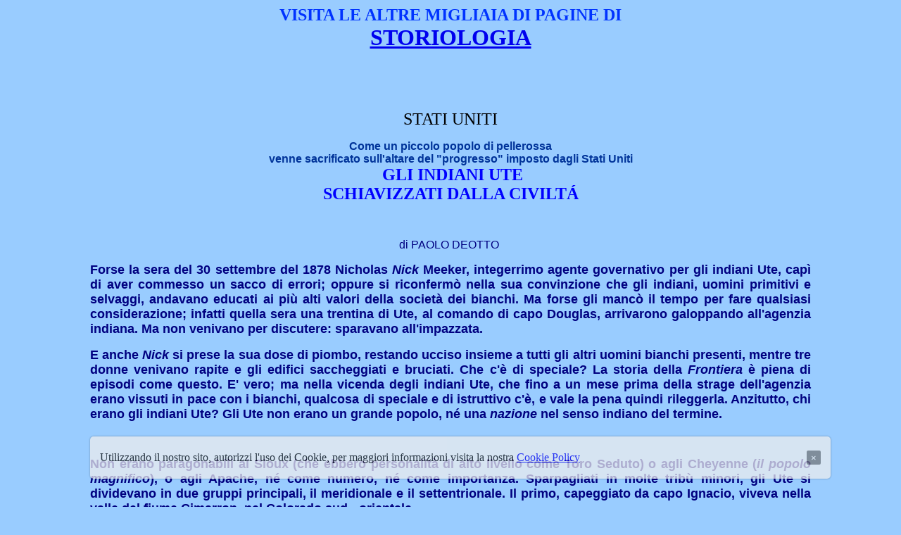

--- FILE ---
content_type: text/html
request_url: https://www.storiologia.it/statiuniti/indiani6.htm
body_size: 13248
content:
<html>

<HEAD>
 
<!-- Global site tag (gtag.js) - Google Analytics -->
<script async src="https://www.googletagmanager.com/gtag/js?id=G-4F37753P3T"></script>
<script>
  window.dataLayer = window.dataLayer || [];
  function gtag(){dataLayer.push(arguments);}
  gtag('js', new Date());

  gtag('config', 'G-4F37753P3T');
</script>
<!-- fine Google Analytics (gtag.js)-->
<script src="https://code.jquery.com/jquery-3.5.1.min.js" integrity="sha256-9/aliU8dGd2tb6OSsuzixeV4y/faTqgFtohetphbbj0=" crossorigin="anonymous"></script>

<meta http-equiv="Content-Type" content="text/html; charset=iso-8859-1">
<meta name="GENERATOR" content="Microsoft FrontPage 4.0">
<meta name="ProgId" content="FrontPage.Editor.Document">
 
<title>STATI UNITI - LA LOTTA CON GLI INDIANI</title>
</head>

<body bgcolor="#99CCFF">
<p align="center"><strong><font size="4"><strong><font size="4"><strong><font size="4"><font
size="5" color="#0033FF" face="Arial Black">VISITA LE ALTRE MIGLIAIA DI PAGINE 
  DI <br>
  <a href="../welcome.html"><font size="6">STORIOLOGIA</font></a></font></font></strong></font></strong></font></strong></p>
<p align="center">&nbsp;</p>
<p align="center">&nbsp;</p>
<p align="center"><font size="5" face="Arial Black">STATI UNITI</font></p>
<p align="center"><b><font face="Arial" class="formato16" color="#FF0000"><font color="#003399" size="3">Come 
  un piccolo popolo di pellerossa <br>
  venne sacrificato sull'altare del &quot;progresso&quot; imposto dagli Stati 
  Uniti</font><br>
  </font><font color="#000000" face="Arial Black" size="5">&nbsp;</font><font face="Arial Black" color="#0000FF" size="5">GLI 
  INDIANI UTE<br>
  SCHIAVIZZATI DALLA CIVILTÁ</font></b> </p>
<p align="center"><font color="#000080" size="3">&nbsp; </font>
  <center>
    <font color="#000080" size="3" face="Arial"> di PAOLO DEOTTO&nbsp;</font>
  </center>
<blockquote> 
  <blockquote> 
    <blockquote> 
      <p align="justify"><font color="#000080" face="Times New Roman" size="4"> 
        <strong><font face="Arial">Forse la sera del 30 settembre del 1878 Nicholas 
        <em>Nick</em> Meeker, integerrimo agente governativo per gli indiani Ute, 
        capì di aver commesso un sacco di errori; oppure si riconfermò nella sua 
        convinzione che gli indiani, uomini primitivi e selvaggi, andavano educati 
        ai più alti valori della società dei bianchi. Ma forse gli mancò il tempo 
        per fare qualsiasi considerazione; infatti quella sera una trentina di 
        Ute, al comando di capo Douglas, arrivarono galoppando all'agenzia indiana. 
        Ma non venivano per discutere: sparavano all'impazzata.</font></strong></font></p>
      <p align="justify"><font color="#000080" face="Times New Roman" size="4"><strong><font face="Arial"> 
        E anche <em>Nick</em> si prese la sua dose di piombo, restando ucciso 
        insieme a tutti gli altri uomini bianchi presenti, mentre tre donne venivano 
        rapite e gli edifici saccheggiati e bruciati. Che c'è di speciale? La 
        storia della <em>Frontiera</em> è piena di episodi come questo. E' vero; 
        ma nella vicenda degli indiani Ute, che fino a un mese prima della strage 
        dell'agenzia erano vissuti in pace con i bianchi, qualcosa di speciale 
        e di istruttivo c'è, e vale la pena quindi rileggerla. Anzitutto, chi 
        erano gli indiani Ute? Gli Ute non erano un grande popolo, né una <em>nazione</em> 
        nel senso indiano del termine.</font></strong></font> </p>
    </blockquote>
  </blockquote>
  <p align="justify">&nbsp;</p>
  <blockquote> 
    <blockquote> 
      <p align="justify"><font face="Arial"><strong><font color="#000080" size="4">Non 
        erano paragonabili ai Sioux (che ebbero personalità di alto livello come 
        Toro Seduto) o agli Cheyenne (<em>il popolo magnifico</em>), o agli Apache, 
        né come numero, né come importanza. Sparpagliati in molte tribù minori, 
        gli Ute si dividevano in due gruppi principali, il meridionale e il settentrionale. 
        Il primo, capeggiato da capo Ignacio, viveva nella valle del fiume Cimarron, 
        nel Colorado sud - orientale. <br>
        Il secondo gruppo abitava la valle superiore del White River, in una regione 
        montana di grande bellezza, ricca di selvaggina. Il capo degli Ute settentrionali 
        era Ouray, chiamato dai bianchi <em>The Arrow</em>, ossia La Freccia; 
        era un uomo di indiscussa autorità a cui i capi delle singole tribù prestavano 
        un'obbedienza cieca e totale. <br>
        <br>
        Gli Ute erano montanari e cacciatori, oltre che guerrieri. Vagabondi per 
        vocazione, le loro occupazioni principali erano sempre state le scorrerie 
        contro Cheyenne e Arapaho per rubare cavalli e donne, nonché le corse 
        dei cavalli, per le quali nutrivano una vera passione. Nel decennio 1860 
        70 le loro razzie li avevano condotti molto a est, sino nella valle del 
        fiume Arkansas. Per lungo tempo questi indiani erano vissuti lontani dai 
        bianchi, favoriti dal naturale isolamento della loro regione, conosciuta 
        solo da pochi cacciatori, con i quali i rapporti erano sempre stati amichevoli.</font></strong></font></p>
      <p align="justify"><font face="Arial"><strong><font color="#000080" size="4">Nel 
        1858 erano stati scoperti grandi giacimenti di argento e ne era seguita 
        l'inevitabile invasione dei cercatori, ma un trattato con il governo di 
        Washington, l'anno successivo, aveva definito il territorio degli Ute 
        settentrionali nella regione valliva che non comprendeva zone minerarie. 
        Così gli Ute avevano potuto continuare la loro vita libera, pressoché 
        ignorati dai bianchi, tanto che il posto militare più vicino al loro territorio 
        era Forte Fred Steele, nel Wyoming meridionale, a oltre 250 chilometri 
        dalla valle del White River. Poi accaddero alcune cose: il 25 giugno 1876 
        migliaia di guerrieri pellerossa, guidati da Toro Seduto e da Cavallo 
        Pazzo, saldarono anni di conti in sospeso col <em>generale </em>Custer, 
        che aveva portato incoscientemente al massacro i suoi uomini al Little 
        Big Horn, gettandoli in battaglia contro un nemico dodici volte numericamente 
        superiore. <br>
        <br>
        L'opinione pubblica americana fu pervasa dal più pericoloso dei sentimenti, 
        la paura, e reclamò seri provvedimenti contro i <em>selvaggi</em>, contestando 
        i metodi del presidente Ulysses S. Grant che, alla Casa Bianca dal 1868 
        e riconfermato nel 1872, cercava una politica di pacificazione con gli 
        indiani per &quot;attuare la sistemazione definitiva delle tribù nomadi 
        su territori ad esse graditi e porle <em>pacificamente</em> sotto il controllo 
        dei funzionari a ciò incaricati dal Dipartimento Affari Indiani&quot;. 
        Prima di Grant le amministrazioni di Washington (compresa quella dell'<em>apostolo 
        </em>Lincoln) avevano messo in atto un piano di puro e semplice sterminio 
        del popolo rosso. E' rimasto tristemente famoso il sinistro ordine impartito 
        dal generale nordista Carleton, agli inizi del 1864, per riportare ordine 
        nel Sud - Ovest sconvolto dalle razzie dei Mescalero e dei Navajo: &quot;... 
        gli uomini (pellerossa - N.d.A.) devono essere uccisi in qualunque momento 
        e dovunque vengano trovati. Donne e bambini <em>possono</em> essere presi 
        prigionieri, ma, naturalmente, non devono essere uccisi&quot;. Questo 
        modo brutale di affrontare il <em>problema indiano</em> aveva approfondito 
        il solco di odio che divideva uomini rossi e uomini bianchi, per molti 
        dei quali, comunque, &quot;l'unico indiano buono era l'indiano morto&quot;.</font></strong></font></p>
      <p align="justify"><font face="Arial"><strong><font size="4"><font color="#000080"><br>
        Il presidente Grant aveva capito che una condotta di questo genere non 
        solo generava sempre più frequentemente problemi morali, ma, perpetuando 
        uno stato di guerra infinita, impediva o rallentava ogni sviluppo nei 
        territori che via via venivano colonizzati. Anni di odio, incomprensione, 
        violenza, non potevano certo essere cancellati con un colpo di spugna, 
        ma si era comunque agli inizi di una politica di coesistenza e non più 
        di sterminio. Poi era arrivata la scadenza delle troppe cambiali firmate 
        dal generale onorario, tenente colonnello George Armstrong Custer. Gli 
        amici lettori che conoscono, grazie anche alla nostra rivista, la vicenda 
        della battaglia del Little Big Horn, sanno come il massacro del gruppo 
        squadroni del 7° cavalleria trovò la sua causa soprattutto nella megalomane 
        frenesia di Custer, stratega mediocre imbaldanzito da anni di facile vittorie 
        conquistate con scorrerie contro tribù sempre inferiori per numero e armamento. 
        <br>
        <br>
        Ma all'epoca l'opinione pubblica americana non poteva assolutamente accettare 
        la realtà dei fatti, perché questo avrebbe significato avviare un tremendo 
        esame di coscienza, inevitabile se si ammettevano le colpe di un ufficiale 
        che era uno di quei <em>miti</em> che gli americani amano costruirsi. 
        Parlavamo prima di <em>paura</em>. Ma quale era dunque la paura più grande? 
        Quella</font> <font color="#000080"> degli indiani o quella di dover chiedere 
        alla propria coscienza se tutto ciò che si era fatto contro gli indiani 
        stessi non era profondamente immorale? L'una e l'altra, probabilmente, 
        ma di certo la seconda era la più forte, perché comunque il popolo rosso 
        era troppo inferiore, per numero e per armamenti e tecnologia, per poter 
        costituire una reale minaccia. La paura acceca e porta ai comportamenti 
        più crudeli. Non si poteva certo tornare al puro sterminio sopra ricordato; 
        ma neanche la politica di coesistenza seguita dal presidente Grant era 
        sufficiente. <br>
        <br>
        Se il popolo rosso non poteva essere annullato fisicamente perché gli 
        indiani si erano sempre mostrati guerrieri di prim'ordine, si poteva però 
        eliminarne l'identità stessa, imponendo ai <em>selvaggi</em> i modelli 
        di vita dei bianchi. E se questo non equivale ad uccidere, poco ci manca. 
        Il nome dato a questo nuovo modo di vendicarsi e di blindare la propria 
        coscienza era una parolina tutt'oggi di moda, <em>integrazione.</em> E 
        per gli indiani Ute finì la quiete del loro splendido isolamento: anche 
        quel gruppo di <em>selvaggi</em> doveva <em>integrarsi</em>, anche a loro 
        andava quindi assegnato un <em>agente</em> indiano capace di rendere più 
        incisiva l'azione dell'agenzia che ne controllava la vita e le attività, 
        con il preciso intento di ridurne a zero ogni forma di autonomia. Il prescelto 
        fu un funzionario governativo scrupoloso ed onesto, quel Nicholas <em>Nick</em> 
        Meeker di cui ricordavamo in apertura la brutale fine. Meeker fu una vittima 
        del dovere, e quindi vada a lui tutto il rispetto dovuto; ma il rispetto 
        per i morti non può esimere lo storico dall'esame dei fatti. </font></font></strong></font></p>
      <p align="justify"><font face="Arial"><strong><font size="4" color="#000080">La 
        storia della Frontiera è, purtroppo, ricca di squallide figure di agenti 
        indiani che approfittavano della loro posizione per arricchirsi illecitamente, 
        facendo commercio dei rifornimenti che il governo di Washington assegnava 
        gratuitamente ai pellerossa, o vendendo a questi, in barba alla legge, 
        generi vietati come le bevande alcoliche. L'ampiezza dei territori, i 
        tempi lunghi nelle comunicazioni, facevano sì che l'agente indiano esercitasse 
        un potere che restava spesso incontrollato. <br>
        Meeker, al contrario, era un uomo di assoluta onestà; ma ciò alle volte 
        non è sufficiente. Nick era di carattere impetuoso e arrogante, e aveva 
        sollecitato la nomina tramite il suo protettore politico, il senatore 
        Teller, proprio perché messianicamente convinto di dover contribuire alla 
        <em>civilizzazione</em> dei pellerossa. E spesso nessuno è pericoloso 
        come chi è convinto di avere il compito di salvare <em>qualcun altro</em>, 
        se questa convinzione non è sorretta da intelligenza e rispetto per quel 
        qualcun altro (che, magari, non sente alcun bisogno di essere salvato... 
        ). <font color="#0033CC"><em>&quot;Io... farò in modo di ridurre ciascuno 
        di loro alla fame più nera se gli indiani non vorranno lavorare&quot;. 
        </em></font> </font></strong></font></p>
      <p align="justify"><font face="Arial"><strong><font size="4" color="#000080">Questa 
        frase, contenuta in una lettera indirizzata al senatore Teller da Nicholas 
        C. Meeker all'atto del suo insediamento nell'agenzia (siamo agli inizi 
        del 1878) chiarisce senza possibilità di dubbi la linea di condotta del 
        neo agente.</font> </strong></font></p>
      <p align="justify"><font face="Arial"><strong><font size="4" color="#000080">Fino 
        all'arrivo di Meeker gli Ute non avevano avuto problemi, come già dicevamo, 
        nei rapporti né con i pochi cacciatori bianchi, uomini duri e solitari, 
        rispettosi come gli indiani della natura che dava loro da vivere, né con 
        i precedenti agenti indiani, che avevano sempre vissuto quell'incarico 
        come una specie di vacanza. Infatti gli Ute non avevano bisogno di rifornimenti 
        governativi, e non avevano motivi di inimicizia con i rappresentati di 
        un governo che, semplicemente, non sentivano come loro, ma che non interferiva 
        col loro modo di vivere. </font></strong></font></p>
      <p align="justify"><font face="Arial"><strong><font size="4" color="#000080">Ognuno 
        insomma si faceva i fatti suoi. Era proprio ciò che un funzionario zelante 
        come Meeker non poteva neanche concepire: se ognuno si faceva tranquillamente 
        i fatti suoi, dove andava a finire la superiorità dell'uomo bianco, in 
        che modo quest'ultimo poteva civilizzare il rosso selvaggio? La prima 
        iniziativa di Meeker fu il trasferimento della sede dell'agenzia dalla 
        valle del Powell Creek a quella del White, circa 25 chilometri più a sud. 
        Il posto scelto per il nuovo insediamento veniva usato abitualmente dagli 
        Ute per piantare il campo invernale; era una zona ricca di selvaggina, 
        che naturalmente venne disturbata dalla costruzione degli edifici e fuggì 
        in cerca di altri siti. <br>
        <br>
        Le proteste degli indiani non vennero ascoltate da Meeker, che anzi tenne 
        a sottolineare come quel provvedimento non era che l'inizio di una nuova 
        vita per gli Ute, che presto avrebbero imparato a lavorare la terra e 
        quindi non avrebbero dovuto continuare nella loro vita selvatica ed errabonda. 
        <em>Il vecchio Nick</em>, come lo avevano battezzato gli indiani, parlava 
        spesso del lavoro spiegando come l'uomo bianco avesse raggiunto un grande 
        livello di civiltà e spiegando pure che l'uomo civile abitava in solide 
        case, non gironzolava tutta la vita, traeva dalla terra i frutti, e così 
        via. <br>
        Il capo Ouray si era limitato a dire ai suoi che il nuovo agente indiano 
        era un po' &quot;malato nella mente&quot;, ma inoffensivo. Come tutti 
        quelli della sua razza non capiva niente degli indiani e quindi bisognava 
        avere pazienza e tolleranza; gli Ute, che non si sarebbero mai sognati 
        di mettere in discussione la parola di Ouray, ascoltavano le prediche 
        di Meeker e poi se ne tornavano alle loro normali occupazioni.</font> 
        </strong></font></p>
      <p align="justify"><font face="Arial"><strong><font size="4" color="#000080"><br>
        Finché quel bianco non creava eccessivi fastidi, cosa costava lasciarlo 
        parlare? Ma <em>Nick</em> era ben deciso ad andare avanti nella sua strada, 
        né si accontentava di cercare di redimere gli indiani adulti. Anche i 
        fanciulli lo preoccupavano e, si sa, i fanciulli per crescere bene devono 
        andare a scuola. Capo Ouray era partito per la caccia autunnale al cervo 
        e intanto l'infaticabile agente indiano faceva costruire una scuola, scegliendo 
        come luogo proprio una striscia di terreno che gli Ute usavano per le 
        corse dei cavalli. Poi convocò i capi minori, Samson Rabbit, Colorow, 
        Douglas e Matagoras, e disse loro che dovevano mandare i bambini a scuola. 
        </font></strong></font></p>
      <p align="justify"><font face="Arial"><strong><font size="4" color="#000080">Senza 
        dubbio Meeker era animato da buone intenzioni, ma quello fu lo scivolone 
        da cui iniziò una discesa a precipizio che sarebbe terminata con la strage 
        all'agenzia. Gli Ute infatti, fedeli agli ordini di capo Ouray, avevano 
        sopportato pazientemente anche l'interruzione della pista per le corse 
        dei cavalli; ma toccare i bambini ad un indiano voleva dire mettersi in 
        un rischio mortale. Non avendo la minima idea di cosa fosse una scuola, 
        i capi convocati adottarono semplicemente una tattica dilatoria: &quot;Ora 
        fa troppo caldo, forse tra un mese, quando sarà più fresco&quot;.</font> 
        </strong></font></p>
      <p align="justify"><font face="Arial"><strong><font size="4" color="#000080">Ma 
        il fatto che il <em>vecchio Nick</em> avesse espresso delle pretese verso 
        i bambini, ordinando oltretutto di fare una cosa incomprensibile, incominciò 
        a far cambiare l'atteggiamento degli Ute. Alla paziente tolleranza iniziò 
        a sovrapporsi la vigilanza e il sospetto, tanto più che l'agente indiano 
        aveva protestato vivacemente per la risposta dei capi, minacciando di 
        far intervenire i soldati da Fort Steele se i suoi ordini non fossero 
        stati rispettati. Ormai i rapporti si erano incrinati, né Meeker fece 
        niente per ricomporli; l'incidente della scuola era accaduto il 1° settembre; 
        passati alcuni giorni e constatato che gli indiani non avevano alcuna 
        intenzione di obbedire ai suoi ordini, <em>Nick</em> chiese aiuto ai soldati. 
        </font></strong></font></p>
      <p align="justify"><font face="Arial"><strong><font size="4" color="#000080">Di 
        certo il capitano Payne, che arrivò insieme ad un piccolo drappello, si 
        sarebbe ben volentieri defilato da un incarico così stravagante per un 
        soldato; d'altra parte la legge gli imponeva di dare assistenza all'agente 
        indiano. L'ufficiale, uomo di buon senso, desideroso di non creare incidenti 
        con quei pellerossa che a loro volta non ne avevano mai creati, si inoltrò 
        nel territorio degli Ute disarmato e accompagnato solo da un sergente 
        e da un interprete e non poté far altro che parlare a sua volta ai capi, 
        esortandoli ad obbedire all'agente. Poi se ne tornò al forte. <br>
        <br>
        Meeker accumulava errori, ma ognuno di questi, anziché aiutarlo a riflettere, 
        lo spingeva a farne di nuovi. Accantonato definitivamente il problema 
        della scuola, decise che era venuto il momento di fare degli Ute un popolo 
        di bravi contadini e convocò nuovamente i capi minori, per spiegare che 
        bisognava iniziare l'aratura del terreno della valle, per poi metterlo 
        a coltura. I capi protestarono vivacemente: il loro era un popolo di guerrieri 
        e cacciatori, non di zappaterra. Ma alla fine, memori degli ammonimenti 
        di Ouray, accettarono, anche se ci vollero diversi giorni per trovare 
        un gruppo di indiani disposti a fare quel lavoro. Quando finalmente l'aratura 
        in qualche modo cominciò, alcuni indiani armati si presentarono ad assistere 
        ai lavori, limitandosi a stare in silenzio ai bordi del terreno. Ad un 
        tratto risuonò uno sparo, nessuno fu colpito, ma Meeker accusò gli Ute 
        di essere stati loro a sparare per intimorire gli aratori.</font> </strong></font></p>
      <p align="justify"><font face="Arial"><strong><font size="4" color="#000080">Il 
        lavoro fu sospeso a tempo indeterminato, e fu un altro fiero colpo per 
        il <em>vecchio Nick</em>; che vedeva via via sfumare la sua autorità, 
        mentre il risentimento degli indiani si trasformava sempre più in decisa 
        avversione. I nervi erano ormai tesi al massimo da ambo le parti e diveniva 
        difficile trattare serenamente qualsiasi argomento. Nella propria casa 
        Meeker ebbe un alterco violento con un mezzosangue Ute, accusato di essersi 
        impadronito di un cavallo di proprietà dell'agenzia. I due vennero alle 
        mani, ma <em>Nick</em> ebbe la peggio: un violento diretto del mezzosangue 
        lo scaraventò fuori casa, mandandolo a ruzzolare nella polvere, tra le 
        risate di un gruppo di Ute che gironzolavano nei dintorni. Battuto pubblicamente 
        e beffeggiato, Meeker aveva ormai perso qualsiasi autorità nei confronti 
        degli indiani, e commise l'errore finale, inviando un messaggio a Forte 
        Steele, chiedendo aiuto perché &quot;vedeva tutti i segni premonitori 
        di una rivolta&quot;. Le campane a morto suonavano per l'agente indiano 
        Nicholas <em>Nick</em> Meeker, ed era lui stesso il miope campanaro. Quando, 
        all'inizio di quel disgraziato settembre del 1878, aveva già richiesto 
        l'aiuto dei militari, abbiamo visto come il buon senso di un capitano 
        (convocato per fare l'ispettore scolastico più che il soldato... ) avesse 
        evitato incidenti.</font> </strong></font></p>
      <p align="justify"><font face="Arial"><strong><font color="#000080" size="4">Ora 
        invece il maggiore Thornburgh, comandante di Forte Steele, ricevendo una 
        richiesta di aiuto in cui si parlava di rivolta, si mise in marcia verso 
        l'agenzia alla testa di un distaccamento forte di tre squadroni di cavalleria 
        e di una compagnia di fanteria montata su carri da trasporto. Per gli 
        Ute questa era un'invasione del territorio che il governo di Washington, 
        col trattato del 1859, aveva riconosciuto come loro, e chi aveva chiesto 
        questa invasione era <em>Nick</em> Meeker. Appena entrato nel territorio 
        degli indiani, il maggiore Thornburgh incontrò un gruppo di Ute che protestarono 
        violentemente; l'ufficiale rispose che doveva comunque proseguire verso 
        l'agenzia, ma che non aveva intenzione di compiere alcun atto di guerra. 
        Per nulla soddisfatti, gli indiani se ne andarono a riferire ai capi minori, 
        che rappresentavano l'autorità in assenza del capo Ouray, impegnato, come 
        vedevamo, nella caccia autunnale al cervo. La presenza di Ouray avrebbe 
        probabilmente scongiurato ciò che successe in seguito; i capi minori riunirono 
        un consiglio, in cui si decise che bisognava impedire ai soldati di penetrare 
        nel territorio. <br>
        <br>
        La pista seguita dai militari attraversava a un certo punto una gola stretta 
        e profonda, il Red Canyon, coi fianchi coperti da querce nane e da un 
        fitto sottobosco; era il luogo ideale per un'imboscata, e là si posero 
        in attesa gli Ute, guidati dai capi Colorow e Jack. Quando i soldati entrarono 
        nel canyon uno scout diede subito l'allarme, avendo individuato del movimento 
        tra gli alberi. Il maggiore Thornburgh mandò avanti un drappello esplorante 
        col sottotenente Cherry, che costituì il primo facile bersaglio per gli 
        Ute. Il maggiore fece allora fermare i carri, ordinando che si disponessero 
        a cerchio in difesa e si lanciò all'attacco con gli squadroni di cavalleria. 
        Era ciò che gli indiani aspettavano; dai due fianchi del canyon iniziarono 
        un micidiale tiro incrociato sulla cavalleria e Thornburgh pagò il suo 
        errore tattico, restando ucciso tra i primi, appena dato ai soldati l'ordine 
        di ripiegare. Quando questi riuscirono a raggiungere il cerchio dei carri, 
        avevano già lasciato nel canyon, oltre al loro comandante, altri sette 
        commilitoni morti. </font></strong></font></p>
      <p align="justify"><font face="Arial"><strong><font color="#000080" size="4"><br>
        Era il pomeriggio del 30 settembre 1878; a circa cinque miglia di distanza, 
        nell'agenzia, nessun bianco sapeva ciò che stava accadendo al Red Canyon. 
        Solo gli indiani del villaggio vicino all'agenzia erano stati avvisati 
        da un messaggero di capo Colorow, che aveva anche portato un ordine preciso: 
        il <em>vecchio Nick</em> doveva restare all'oscuro di tutto; mentre Colorow 
        si occupava dei soldati, anche sull'agente indiano sarebbe arrivata la 
        vendetta degli Ute. <br>
        Meeker, visto che da alcuni giorni non aveva avuto più scontri significativi 
        con gli indiani, si illudeva che questi si fossero tranquillizzati, e 
        infatti proprio quel giorno incaricò un corriere, Wilmer Eskridge, di 
        portare a Forte Steele una lettera con la quale spiegava che la situazione 
        era di nuovo sotto controllo e che quindi l'intervento dei soldati era 
        divenuto superfluo. Non poteva sapere che mentre il suo corriere partiva, 
        il destinatario della sua lettera non era al Forte, ma era già morto nell'imboscata 
        al Red Canyon. </font></strong></font></p>
      <p align="justify"><font face="Arial"><strong><font size="4" color="#000080">E 
        per evitare che Eskridge, percorrendo la pista che portava al Forte si 
        rendesse conto della situazione, due Ute gli si affiancarono per scortarlo, 
        ma appena fuori vista dall'agenzia lo uccisero, e poi tornarono indietro 
        di gran carriera, per partecipare alla punizione del <em>vecchio Nick</em>. 
        I bianchi avevano appena terminato la cena quando si scatenò l'attacco 
        di cui parlavamo in apertura; mentre dell'agenzia non restavano che resti 
        fumanti, i soldati trincerati nel cerchio di carri erano in una pessima 
        situazione. La loro posizione era sfavorevole, perché attorno al cerchio 
        esisteva una serie di alture sulle quali gli Ute si erano affrettati ad 
        appostarsi. Gli indiani, esperti cacciatori di cervi e camosci, iniziarono 
        il tiro a segno su tutto ciò che si muoveva all'interno dei cerchi di 
        carri. Anche se per lo più armati di archi e frecce, abbatterono quasi 
        tutti i cavalli dei soldati, e uccisero altri tredici militari, ferendone 
        quarantatré. Nella notte un soldato, di nome Murpy, riuscì ad eludere 
        la sorveglianza degli Ute e a scappare in cerca di aiuto su uno dei pochi 
        cavalli rimasti vivi. <br>
        <br>
        Ma gli assediati restarono ancora per tutto il 1° ottobre sotto il tiro 
        degli indiani; solo il giorno successivo uno squadrone del 9° reggimento 
        cavalleria di colore giunse sul posto, preannunciando l'arrivo di altri 
        rinforzi. Gli Ute, per nulla impressionati dall'arrivo dei cavalleggeri 
        negri, ripresero il tiro a segno contro i cavalli, appiedando quasi tutti 
        i soldati che, malamente guidati dal loro comandante, capitano Dodge, 
        si erano praticamente intrappolati raggiungendo i commilitoni assediati 
        nel cerchio di carri. Gli Ute erano in una posizione imprendibile, e se 
        ne accorse anche il colonnello Merrit, che arrivò il mattino del 3 ottobre, 
        da Fort Russel, nel Kansas, alla testa di quattro squadroni di cavalleria 
        e di cinque compagnie di fanteria. I suoi uomini, stremati da un giorno 
        e una notte di marcia, non poterono fare altro che cercare riparo dal 
        micidiale tiro di precisione degli indiani.</font> </strong></font></p>
    </blockquote>
  </blockquote>
  <p align="justify">&nbsp;</p>
  <blockquote> 
    <blockquote>
      <p align="justify"><font face="Arial"><strong><font size="4" color="#000080">Si 
        profilava un altro Little Big Horn, ma nel pomeriggio di quel 3 ottobre, 
        all'improvviso, gli indiani cessarono ogni ostilità e in pochi minuti 
        sparirono dalle alture: il capo Ouray, che era venuto finalmente a conoscenza 
        degli scontri, era riuscito a far pervenire tramite un bianco amico, un 
        mugnaio di nome Joseph Brady, l'ordine di cessare immediatamente ogni 
        atto di guerra. <br>
        L'autorità di Ouray era tale che fu subito obbedito, e i soldati non accennarono 
        neanche un inseguimento. Avevano da seppellire i loro morti e da curare 
        oltre settanta feriti; ma soprattutto il colonnello Merrit temeva per 
        la vita delle tre donne rapite durante l'attacco all'agenzia. Con molta 
        diplomazia, con l'aiuto di una delle sorelle di Ouray, e con la promessa 
        che gli indiani &quot;sarebbero stati trattati da guerrieri&quot;, finalmente, 
        il 23 ottobre, le tre prigioniere furono liberate. Il colonnello riunì 
        poi una commissione d'inchiesta, per indagare sui fatti accaduti e mentre 
        si stava svolgendo questa indagine giunse, fulmine a ciel sereno, la notizia 
        che il gran capo Ouray era morto mentre stava tornando all'agenzia per 
        riprendere il controllo della sua gente. </font></strong></font></p>
      <p align="justify"><font face="Arial"><strong><font size="4" color="#000080">La 
        morte di Ouray segnò la fine per gli Ute, che non avevano tra di loro 
        nessuna personalità in grado di tener testa al colonnello Merrit; quest'ultimo 
        colse la palla al balzo e fece imprigionare nel penitenziario di Fort 
        Leavenworth i capi della rivolta, dimostrando di possedere idee molto 
        personali su cosa significhi &quot;trattare da guerrieri&quot; gli avversari.</font> 
        </strong></font></p>
      <p align="justify"><font face="Arial"><strong><font color="#000080" size="4">Uno 
        dei capi, Matagoras, dopo due anni di prigionia, impazzì. Senza più una 
        guida, privati delle armi, gli Ute vennero trasferiti nella riserva degli 
        indiani Uintah, nel vicino Utah. Gli Ute meridionali, che erano stati 
        del tutto estranei ai fatti, furono vittime del clima di facile vendetta 
        che si era creato e subirono anch'essi la deportazione, venendo trasferiti 
        nell'estremo sud del Colorado, ai confini col Nuovo Messico. </font></strong></font></p>
      <p align="justify"><font face="Arial"><strong><font color="#000080" size="4">Alla 
        fine di novembre del 1878 il popolo dei cacciatori, guerrieri e vagabondi, 
        non costituiva più un problema per il ministero degli affari indiani; 
        rinchiusi nelle riserve, ben sorvegliati dai soldati, potevano finalmente 
        provare tutte le gioie dell'<em>integrazione</em> e della civiltà, quelle 
        che solo un paio di mesi prima venivano predicate dal <em>vecchio Nick</em>. 
        In fondo, avevano perso solo la loro libertà. Quella piccola cosa, per 
        amore della quale un indiano aveva coniato un incitamento di battaglia: 
        &quot;<em>Solo il cielo e le stelle sono eterni. Noi no. Oggi è un buon 
        giorno per combattere. Oggi è un buon giorno per morire&quot;.</em> <br>
        <br>
        E qui potrebbe finire la storia del popolo Ute, un popolo così piccolo 
        da non aver mai avuto posto nella mitica ufficiale del West. Abbiamo voluto 
        ricordare queste vicende sia perché non esistono popoli grandi o piccoli, 
        ma tutti hanno, o dovrebbero avere, lo stesso diritto alla dignità, sia 
        perché la morte anche di un solo uomo ci offende come uomini e ci induce 
        a cercare di capire. E se in apertura definivamo &quot;istruttiva&quot; 
        la storia del piccolo popolo, è perché in essa si condensano una serie 
        di elementi che devono farci riflettere. </font></strong></font></p>
      <p align="justify"><font face="Arial"><strong><font color="#000080" size="4">La 
        civiltà può essere una grande conquista, o può trasformarsi in un rullo 
        compressore; ma se la civiltà non è al servizio dell'uomo, a che serve? 
        A giustificare sé stessa? Lo spirito messianico di Meeker mancava di un 
        tratto essenziale: la capacità di rispettare il prossimo, soprattutto 
        quando questi sia del tutto diverso da noi per abitudini e tradizioni. 
        Ma questa capacità è propria di pochi, intelligenti ed eletti. Meeker 
        fu in fondo, sia detto senza offesa, l'utile idiota che serviva per realizzare 
        quella politica di integrazione che definiremmo senza dubbio come la fase 
        <em>soft</em> dello sterminio. Il colonnello Merrit non fu che uno dei 
        moltissimi ufficiali americani che, incapaci di battere gli indiani sul 
        campo di battaglia, li vinsero con l'inganno. <br>
        <br>
        Gli <em>States</em> erano in espansione, l'espansione in assoluto più 
        grande che la Storia abbia mai visto; gli indiani erano di troppo, e gli 
        Ute non erano diversi da tutti gli altri. Anche loro dovevano sparire, 
        soprattutto culturalmente e moralmente, perché l'uomo bianco, fiero delle 
        sue eccezionali realizzazioni scientifiche, tecniche, economiche, sapeva, 
        in un angolino recondito del suo cervello, che la sopravvivenza della 
        civiltà pellerossa avrebbe sempre costituito un punto di inevitabile contraddizione 
        con il <em>progresso</em>. Gli Ute si mostrarono feroci come la generalità 
        degli altri indiani? <br>
        Può darsi; gli indiani la guerra la sapevano fare. Ma chi si scandalizza, 
        guardi la nostra realtà quotidiana, faccia il conto delle guerre che il 
        mondo <em>civilizzato</em> ha conosciuto nel cinquantennio seguente al 
        grande massacro del secondo conflitto mondiale, e rifletta un attimo su 
        un dato di fatto: chi furono gli attaccati, gli invasi, gli scacciati 
        dalle terre dove vivevano da secoli? <br>
        <br>
        E allora, riposino tutti in pace, in attesa di un mondo in cui l'uomo 
        impari a non prevaricare e uccidere. Riposi anche il <em>vecchio Nick</em>; 
        e qualche automobilista frettoloso, percorrendo la statale 13/789 del 
        Colorado, si fermi un attimo al punto dove questa strada attraversa il 
        fiume White. Là sorgono le rovine dell'agenzia, e vicino ad esse un piccolo 
        edificio in muratura: il Meeker Museum. E' ciò che resta in ricordo di 
        un uomo piccolo che si illuse di essere grande, e di un popolo piccolo 
        che si illuse di avere gli stessi diritti di un popolo grande. </font></strong></font></p>
    </blockquote>
    <p><font color="#000080" face="Times New Roman" size="4">&nbsp; di PAOLO DEOTTO&nbsp;</font></p>
    <p align="left"><font color="#000080" face="Times New Roman" size="3"><b>RIFERIMENTI 
      BIBLIOGRAFICI &nbsp;</b></font> </p>
    <p align="left"><font color="#000080" face="Times New Roman" size="3"><em><strong>Uomini 
      bianchi contro uomini rossi</strong></em>, di Gualtiero Stefanon - Ed. Mursia, 
      1985<strong><em><br>
      Le grandi pianure</em></strong>, di W. Prescott Webb - il Mulino, 1961<strong><em><br>
      Gli Stati Uniti</em></strong>, di Raimondo Luraghi,&nbsp; in Storia universale 
      dei popoli e delle civiltà - Ed. UTET, 1974</font> </p>
    <div align="left"><font size="3" face="Arial Narrow">Questa pagina (per Storiologia)<br>
      &egrave; stata offerta da Franco Gianola<br>
      direttore di http://www.storiain.net</font><font size="2" face="Arial Narrow"> 
      </font></div>
    <p align="justify"><font size="2" face="Arial"><strong><a href="../indice09.htm">&lt; 
      &lt; RITORNO ALLA TABELLA <br>
      ... STORIA DEGLI STATI UNITI</a></strong></font></p>
  </blockquote>
</blockquote>
<p ALIGN="CENTER"><strong><a href="../welcome.html" target="_top">HOME PAGE STORIOLOGIA</a> 
  </strong></p>

 
</body>

<!-- Cookie Policy -->
<style> .cookie-banner { position: fixed; bottom: 40px; left: 10%; right: 10%; width: 80%; padding: 5px 14px; display: flex; align-items: center; justify-content: space-between; background-color: #eee; border-radius: 5px; box-shadow: 0 0 2px 1px rgba(0, 0, 0, 0.2); }
  .close { height: 20px; background-color: #777; border: none; color: white; border-radius: 2px; cursor: pointer; } </style>
<div class="cookie-banner" style="display: none;" > <p style="color: black;"> Utilizzando il nostro sito, autorizzi l'uso dei Cookie, per maggiori informazioni visita la nostra <a href="/cookie-policy.html">Cookie Policy</a> </p> <button class="close">&times;</button></div>
<script> if(sessionStorage.getItem('cookieSeen') != 'shown'){ $(".cookie-banner").delay(2000).fadeIn(); sessionStorage.setItem('cookieSeen','shown')  } $('.close').click(function(e) { $('.cookie-banner').fadeOut(); }); </script> 
<!-- Cookie Policy -->
</HTML>
